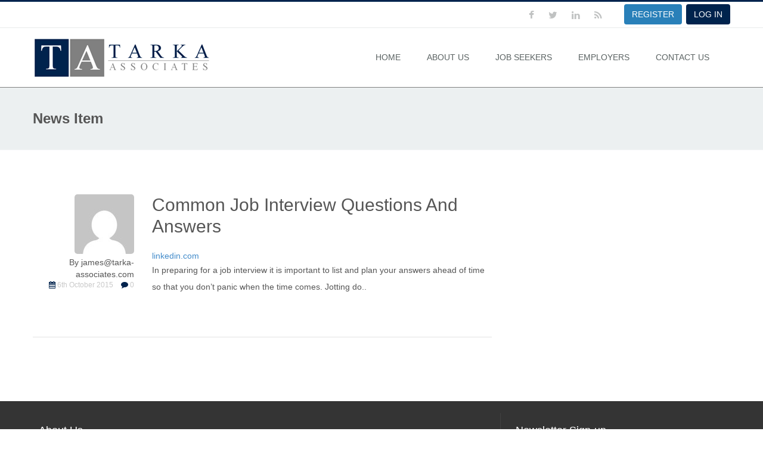

--- FILE ---
content_type: text/html; charset=UTF-8
request_url: https://tarka-associates.com/common-job-interview-questions-and-answers/
body_size: 8572
content:
<!DOCTYPE html>
<!--[if IE 7]>
<html class="ie ie7" lang="en-GB">
<![endif]-->
<!--[if IE 8]>
<html class="ie ie8" lang="en-GB">
<![endif]-->
<!--[if !(IE 7) | !(IE 8) ]><!-->
<html lang="en-GB">
<!--<![endif]-->
<head>
	<meta charset="UTF-8">
	<meta name="viewport" content="width=device-width">
	<title>Common Job Interview Questions And Answers &#8211; Tarka Associates | HR Solutions and Recruitment Specialist in the Engineering and Construction Industry | Bahrain, Saudi Arabia, UAE, Qatar</title>
	<link rel="profile" href="https://gmpg.org/xfn/11">
	<link rel="pingback" href="https://tarka-associates.com/xmlrpc.php">
	<title>Common Job Interview Questions And Answers &#8211; Tarka Associates | HR Solutions and Recruitment Specialist in the Engineering and Construction Industry | Bahrain, Saudi Arabia, UAE, Qatar</title>
<meta name='robots' content='max-image-preview:large' />
	<style>img:is([sizes="auto" i], [sizes^="auto," i]) { contain-intrinsic-size: 3000px 1500px }</style>
	<link rel='dns-prefetch' href='//www.google.com' />
<link rel='dns-prefetch' href='//fonts.googleapis.com' />
<link rel="alternate" type="application/rss+xml" title="Tarka Associates | HR Solutions and Recruitment Specialist in the Engineering and Construction Industry | Bahrain, Saudi Arabia, UAE, Qatar &raquo; Feed" href="https://tarka-associates.com/feed/" />
<link rel="alternate" type="application/rss+xml" title="Tarka Associates | HR Solutions and Recruitment Specialist in the Engineering and Construction Industry | Bahrain, Saudi Arabia, UAE, Qatar &raquo; Comments Feed" href="https://tarka-associates.com/comments/feed/" />
<script type="text/javascript">
/* <![CDATA[ */
window._wpemojiSettings = {"baseUrl":"https:\/\/s.w.org\/images\/core\/emoji\/15.0.3\/72x72\/","ext":".png","svgUrl":"https:\/\/s.w.org\/images\/core\/emoji\/15.0.3\/svg\/","svgExt":".svg","source":{"concatemoji":"https:\/\/tarka-associates.com\/wp-includes\/js\/wp-emoji-release.min.js?ver=3cc854e4b3afaba17d3d5e11a0cd7497"}};
/*! This file is auto-generated */
!function(i,n){var o,s,e;function c(e){try{var t={supportTests:e,timestamp:(new Date).valueOf()};sessionStorage.setItem(o,JSON.stringify(t))}catch(e){}}function p(e,t,n){e.clearRect(0,0,e.canvas.width,e.canvas.height),e.fillText(t,0,0);var t=new Uint32Array(e.getImageData(0,0,e.canvas.width,e.canvas.height).data),r=(e.clearRect(0,0,e.canvas.width,e.canvas.height),e.fillText(n,0,0),new Uint32Array(e.getImageData(0,0,e.canvas.width,e.canvas.height).data));return t.every(function(e,t){return e===r[t]})}function u(e,t,n){switch(t){case"flag":return n(e,"\ud83c\udff3\ufe0f\u200d\u26a7\ufe0f","\ud83c\udff3\ufe0f\u200b\u26a7\ufe0f")?!1:!n(e,"\ud83c\uddfa\ud83c\uddf3","\ud83c\uddfa\u200b\ud83c\uddf3")&&!n(e,"\ud83c\udff4\udb40\udc67\udb40\udc62\udb40\udc65\udb40\udc6e\udb40\udc67\udb40\udc7f","\ud83c\udff4\u200b\udb40\udc67\u200b\udb40\udc62\u200b\udb40\udc65\u200b\udb40\udc6e\u200b\udb40\udc67\u200b\udb40\udc7f");case"emoji":return!n(e,"\ud83d\udc26\u200d\u2b1b","\ud83d\udc26\u200b\u2b1b")}return!1}function f(e,t,n){var r="undefined"!=typeof WorkerGlobalScope&&self instanceof WorkerGlobalScope?new OffscreenCanvas(300,150):i.createElement("canvas"),a=r.getContext("2d",{willReadFrequently:!0}),o=(a.textBaseline="top",a.font="600 32px Arial",{});return e.forEach(function(e){o[e]=t(a,e,n)}),o}function t(e){var t=i.createElement("script");t.src=e,t.defer=!0,i.head.appendChild(t)}"undefined"!=typeof Promise&&(o="wpEmojiSettingsSupports",s=["flag","emoji"],n.supports={everything:!0,everythingExceptFlag:!0},e=new Promise(function(e){i.addEventListener("DOMContentLoaded",e,{once:!0})}),new Promise(function(t){var n=function(){try{var e=JSON.parse(sessionStorage.getItem(o));if("object"==typeof e&&"number"==typeof e.timestamp&&(new Date).valueOf()<e.timestamp+604800&&"object"==typeof e.supportTests)return e.supportTests}catch(e){}return null}();if(!n){if("undefined"!=typeof Worker&&"undefined"!=typeof OffscreenCanvas&&"undefined"!=typeof URL&&URL.createObjectURL&&"undefined"!=typeof Blob)try{var e="postMessage("+f.toString()+"("+[JSON.stringify(s),u.toString(),p.toString()].join(",")+"));",r=new Blob([e],{type:"text/javascript"}),a=new Worker(URL.createObjectURL(r),{name:"wpTestEmojiSupports"});return void(a.onmessage=function(e){c(n=e.data),a.terminate(),t(n)})}catch(e){}c(n=f(s,u,p))}t(n)}).then(function(e){for(var t in e)n.supports[t]=e[t],n.supports.everything=n.supports.everything&&n.supports[t],"flag"!==t&&(n.supports.everythingExceptFlag=n.supports.everythingExceptFlag&&n.supports[t]);n.supports.everythingExceptFlag=n.supports.everythingExceptFlag&&!n.supports.flag,n.DOMReady=!1,n.readyCallback=function(){n.DOMReady=!0}}).then(function(){return e}).then(function(){var e;n.supports.everything||(n.readyCallback(),(e=n.source||{}).concatemoji?t(e.concatemoji):e.wpemoji&&e.twemoji&&(t(e.twemoji),t(e.wpemoji)))}))}((window,document),window._wpemojiSettings);
/* ]]> */
</script>
<style id='wp-emoji-styles-inline-css' type='text/css'>

	img.wp-smiley, img.emoji {
		display: inline !important;
		border: none !important;
		box-shadow: none !important;
		height: 1em !important;
		width: 1em !important;
		margin: 0 0.07em !important;
		vertical-align: -0.1em !important;
		background: none !important;
		padding: 0 !important;
	}
</style>
<link rel='stylesheet' id='wp-block-library-css' href='https://tarka-associates.com/wp-includes/css/dist/block-library/style.min.css?ver=3cc854e4b3afaba17d3d5e11a0cd7497' type='text/css' media='all' />
<style id='classic-theme-styles-inline-css' type='text/css'>
/*! This file is auto-generated */
.wp-block-button__link{color:#fff;background-color:#32373c;border-radius:9999px;box-shadow:none;text-decoration:none;padding:calc(.667em + 2px) calc(1.333em + 2px);font-size:1.125em}.wp-block-file__button{background:#32373c;color:#fff;text-decoration:none}
</style>
<style id='global-styles-inline-css' type='text/css'>
:root{--wp--preset--aspect-ratio--square: 1;--wp--preset--aspect-ratio--4-3: 4/3;--wp--preset--aspect-ratio--3-4: 3/4;--wp--preset--aspect-ratio--3-2: 3/2;--wp--preset--aspect-ratio--2-3: 2/3;--wp--preset--aspect-ratio--16-9: 16/9;--wp--preset--aspect-ratio--9-16: 9/16;--wp--preset--color--black: #000000;--wp--preset--color--cyan-bluish-gray: #abb8c3;--wp--preset--color--white: #ffffff;--wp--preset--color--pale-pink: #f78da7;--wp--preset--color--vivid-red: #cf2e2e;--wp--preset--color--luminous-vivid-orange: #ff6900;--wp--preset--color--luminous-vivid-amber: #fcb900;--wp--preset--color--light-green-cyan: #7bdcb5;--wp--preset--color--vivid-green-cyan: #00d084;--wp--preset--color--pale-cyan-blue: #8ed1fc;--wp--preset--color--vivid-cyan-blue: #0693e3;--wp--preset--color--vivid-purple: #9b51e0;--wp--preset--gradient--vivid-cyan-blue-to-vivid-purple: linear-gradient(135deg,rgba(6,147,227,1) 0%,rgb(155,81,224) 100%);--wp--preset--gradient--light-green-cyan-to-vivid-green-cyan: linear-gradient(135deg,rgb(122,220,180) 0%,rgb(0,208,130) 100%);--wp--preset--gradient--luminous-vivid-amber-to-luminous-vivid-orange: linear-gradient(135deg,rgba(252,185,0,1) 0%,rgba(255,105,0,1) 100%);--wp--preset--gradient--luminous-vivid-orange-to-vivid-red: linear-gradient(135deg,rgba(255,105,0,1) 0%,rgb(207,46,46) 100%);--wp--preset--gradient--very-light-gray-to-cyan-bluish-gray: linear-gradient(135deg,rgb(238,238,238) 0%,rgb(169,184,195) 100%);--wp--preset--gradient--cool-to-warm-spectrum: linear-gradient(135deg,rgb(74,234,220) 0%,rgb(151,120,209) 20%,rgb(207,42,186) 40%,rgb(238,44,130) 60%,rgb(251,105,98) 80%,rgb(254,248,76) 100%);--wp--preset--gradient--blush-light-purple: linear-gradient(135deg,rgb(255,206,236) 0%,rgb(152,150,240) 100%);--wp--preset--gradient--blush-bordeaux: linear-gradient(135deg,rgb(254,205,165) 0%,rgb(254,45,45) 50%,rgb(107,0,62) 100%);--wp--preset--gradient--luminous-dusk: linear-gradient(135deg,rgb(255,203,112) 0%,rgb(199,81,192) 50%,rgb(65,88,208) 100%);--wp--preset--gradient--pale-ocean: linear-gradient(135deg,rgb(255,245,203) 0%,rgb(182,227,212) 50%,rgb(51,167,181) 100%);--wp--preset--gradient--electric-grass: linear-gradient(135deg,rgb(202,248,128) 0%,rgb(113,206,126) 100%);--wp--preset--gradient--midnight: linear-gradient(135deg,rgb(2,3,129) 0%,rgb(40,116,252) 100%);--wp--preset--font-size--small: 13px;--wp--preset--font-size--medium: 20px;--wp--preset--font-size--large: 36px;--wp--preset--font-size--x-large: 42px;--wp--preset--spacing--20: 0.44rem;--wp--preset--spacing--30: 0.67rem;--wp--preset--spacing--40: 1rem;--wp--preset--spacing--50: 1.5rem;--wp--preset--spacing--60: 2.25rem;--wp--preset--spacing--70: 3.38rem;--wp--preset--spacing--80: 5.06rem;--wp--preset--shadow--natural: 6px 6px 9px rgba(0, 0, 0, 0.2);--wp--preset--shadow--deep: 12px 12px 50px rgba(0, 0, 0, 0.4);--wp--preset--shadow--sharp: 6px 6px 0px rgba(0, 0, 0, 0.2);--wp--preset--shadow--outlined: 6px 6px 0px -3px rgba(255, 255, 255, 1), 6px 6px rgba(0, 0, 0, 1);--wp--preset--shadow--crisp: 6px 6px 0px rgba(0, 0, 0, 1);}:where(.is-layout-flex){gap: 0.5em;}:where(.is-layout-grid){gap: 0.5em;}body .is-layout-flex{display: flex;}.is-layout-flex{flex-wrap: wrap;align-items: center;}.is-layout-flex > :is(*, div){margin: 0;}body .is-layout-grid{display: grid;}.is-layout-grid > :is(*, div){margin: 0;}:where(.wp-block-columns.is-layout-flex){gap: 2em;}:where(.wp-block-columns.is-layout-grid){gap: 2em;}:where(.wp-block-post-template.is-layout-flex){gap: 1.25em;}:where(.wp-block-post-template.is-layout-grid){gap: 1.25em;}.has-black-color{color: var(--wp--preset--color--black) !important;}.has-cyan-bluish-gray-color{color: var(--wp--preset--color--cyan-bluish-gray) !important;}.has-white-color{color: var(--wp--preset--color--white) !important;}.has-pale-pink-color{color: var(--wp--preset--color--pale-pink) !important;}.has-vivid-red-color{color: var(--wp--preset--color--vivid-red) !important;}.has-luminous-vivid-orange-color{color: var(--wp--preset--color--luminous-vivid-orange) !important;}.has-luminous-vivid-amber-color{color: var(--wp--preset--color--luminous-vivid-amber) !important;}.has-light-green-cyan-color{color: var(--wp--preset--color--light-green-cyan) !important;}.has-vivid-green-cyan-color{color: var(--wp--preset--color--vivid-green-cyan) !important;}.has-pale-cyan-blue-color{color: var(--wp--preset--color--pale-cyan-blue) !important;}.has-vivid-cyan-blue-color{color: var(--wp--preset--color--vivid-cyan-blue) !important;}.has-vivid-purple-color{color: var(--wp--preset--color--vivid-purple) !important;}.has-black-background-color{background-color: var(--wp--preset--color--black) !important;}.has-cyan-bluish-gray-background-color{background-color: var(--wp--preset--color--cyan-bluish-gray) !important;}.has-white-background-color{background-color: var(--wp--preset--color--white) !important;}.has-pale-pink-background-color{background-color: var(--wp--preset--color--pale-pink) !important;}.has-vivid-red-background-color{background-color: var(--wp--preset--color--vivid-red) !important;}.has-luminous-vivid-orange-background-color{background-color: var(--wp--preset--color--luminous-vivid-orange) !important;}.has-luminous-vivid-amber-background-color{background-color: var(--wp--preset--color--luminous-vivid-amber) !important;}.has-light-green-cyan-background-color{background-color: var(--wp--preset--color--light-green-cyan) !important;}.has-vivid-green-cyan-background-color{background-color: var(--wp--preset--color--vivid-green-cyan) !important;}.has-pale-cyan-blue-background-color{background-color: var(--wp--preset--color--pale-cyan-blue) !important;}.has-vivid-cyan-blue-background-color{background-color: var(--wp--preset--color--vivid-cyan-blue) !important;}.has-vivid-purple-background-color{background-color: var(--wp--preset--color--vivid-purple) !important;}.has-black-border-color{border-color: var(--wp--preset--color--black) !important;}.has-cyan-bluish-gray-border-color{border-color: var(--wp--preset--color--cyan-bluish-gray) !important;}.has-white-border-color{border-color: var(--wp--preset--color--white) !important;}.has-pale-pink-border-color{border-color: var(--wp--preset--color--pale-pink) !important;}.has-vivid-red-border-color{border-color: var(--wp--preset--color--vivid-red) !important;}.has-luminous-vivid-orange-border-color{border-color: var(--wp--preset--color--luminous-vivid-orange) !important;}.has-luminous-vivid-amber-border-color{border-color: var(--wp--preset--color--luminous-vivid-amber) !important;}.has-light-green-cyan-border-color{border-color: var(--wp--preset--color--light-green-cyan) !important;}.has-vivid-green-cyan-border-color{border-color: var(--wp--preset--color--vivid-green-cyan) !important;}.has-pale-cyan-blue-border-color{border-color: var(--wp--preset--color--pale-cyan-blue) !important;}.has-vivid-cyan-blue-border-color{border-color: var(--wp--preset--color--vivid-cyan-blue) !important;}.has-vivid-purple-border-color{border-color: var(--wp--preset--color--vivid-purple) !important;}.has-vivid-cyan-blue-to-vivid-purple-gradient-background{background: var(--wp--preset--gradient--vivid-cyan-blue-to-vivid-purple) !important;}.has-light-green-cyan-to-vivid-green-cyan-gradient-background{background: var(--wp--preset--gradient--light-green-cyan-to-vivid-green-cyan) !important;}.has-luminous-vivid-amber-to-luminous-vivid-orange-gradient-background{background: var(--wp--preset--gradient--luminous-vivid-amber-to-luminous-vivid-orange) !important;}.has-luminous-vivid-orange-to-vivid-red-gradient-background{background: var(--wp--preset--gradient--luminous-vivid-orange-to-vivid-red) !important;}.has-very-light-gray-to-cyan-bluish-gray-gradient-background{background: var(--wp--preset--gradient--very-light-gray-to-cyan-bluish-gray) !important;}.has-cool-to-warm-spectrum-gradient-background{background: var(--wp--preset--gradient--cool-to-warm-spectrum) !important;}.has-blush-light-purple-gradient-background{background: var(--wp--preset--gradient--blush-light-purple) !important;}.has-blush-bordeaux-gradient-background{background: var(--wp--preset--gradient--blush-bordeaux) !important;}.has-luminous-dusk-gradient-background{background: var(--wp--preset--gradient--luminous-dusk) !important;}.has-pale-ocean-gradient-background{background: var(--wp--preset--gradient--pale-ocean) !important;}.has-electric-grass-gradient-background{background: var(--wp--preset--gradient--electric-grass) !important;}.has-midnight-gradient-background{background: var(--wp--preset--gradient--midnight) !important;}.has-small-font-size{font-size: var(--wp--preset--font-size--small) !important;}.has-medium-font-size{font-size: var(--wp--preset--font-size--medium) !important;}.has-large-font-size{font-size: var(--wp--preset--font-size--large) !important;}.has-x-large-font-size{font-size: var(--wp--preset--font-size--x-large) !important;}
:where(.wp-block-post-template.is-layout-flex){gap: 1.25em;}:where(.wp-block-post-template.is-layout-grid){gap: 1.25em;}
:where(.wp-block-columns.is-layout-flex){gap: 2em;}:where(.wp-block-columns.is-layout-grid){gap: 2em;}
:root :where(.wp-block-pullquote){font-size: 1.5em;line-height: 1.6;}
</style>
<link rel='stylesheet' id='wolf-twitter-css' href='https://tarka-associates.com/wp-content/plugins/wolf-twitter/assets/css/twitter.min.css?ver=3.0.5' type='text/css' media='all' />
<link rel='stylesheet' id='mc4wp-form-themes-css' href='https://tarka-associates.com/wp-content/plugins/mailchimp-for-wp/assets/css/form-themes.css?ver=4.10.3' type='text/css' media='all' />
<link rel='stylesheet' id='nunito-font-css' href='https://fonts.googleapis.com/css?family=Nunito%3A400%2C300%2C700&#038;ver=6.7.2' type='text/css' media='all' />
<link rel='stylesheet' id='company-css' href='https://tarka-associates.com/wp-content/themes/jobboard/assets/css/company.css' type='text/css' media='screen' />
<link rel='stylesheet' id='animate-css' href='https://tarka-associates.com/wp-content/themes/jobboard/assets/css/animate.css?ver=3.2.0' type='text/css' media='screen' />
<link rel='stylesheet' id='bootstrap-css' href='https://tarka-associates.com/wp-content/themes/jobboard/assets/css/bootstrap.min.css?ver=3.2.0' type='text/css' media='all' />
<link rel='stylesheet' id='font-awesome-css' href='https://tarka-associates.com/wp-content/themes/jobboard/assets/css/font-awesome.min.css?ver=4.1.0' type='text/css' media='all' />
<link rel='stylesheet' id='select-to-css' href='https://tarka-associates.com/wp-content/themes/jobboard/assets/css/jquery-ui-1.7.1.custom.css?ver=3cc854e4b3afaba17d3d5e11a0cd7497' type='text/css' media='all' />
<link rel='stylesheet' id='select-to-extras-css' href='https://tarka-associates.com/wp-content/themes/jobboard/assets/css/ui.slider.extras.css?ver=3cc854e4b3afaba17d3d5e11a0cd7497' type='text/css' media='all' />
<link rel='stylesheet' id='owl-carousel-css' href='https://tarka-associates.com/wp-content/themes/jobboard/assets/css/owl.carousel.css?ver=2.0' type='text/css' media='screen' />
<link rel='stylesheet' id='owl-carousel-theme-css' href='https://tarka-associates.com/wp-content/themes/jobboard/assets/css/owl.theme.default.min.css?ver=2.0' type='text/css' media='screen' />
<link rel='stylesheet' id='shortcode-css' href='https://tarka-associates.com/wp-content/themes/jobboard/assets/css/shortcodes.css?ver=1.0' type='text/css' media='all' />
<link rel='stylesheet' id='default-css' href='https://tarka-associates.com/wp-content/themes/tarka-child/style.css?ver=1.0' type='text/css' media='all' />
<link rel='stylesheet' id='default-responsive-css' href='https://tarka-associates.com/wp-content/themes/jobboard/style-responsive.css?ver=all' type='text/css' media='all' />
<link rel='stylesheet' id='minimalect-css-css' href='https://tarka-associates.com/wp-content/themes/jobboard/assets/css/jquery.minimalect.css?ver=all' type='text/css' media='all' />
<script type="text/javascript" src="https://tarka-associates.com/wp-includes/js/jquery/jquery.min.js?ver=3.7.1" id="jquery-core-js"></script>
<script type="text/javascript" src="https://tarka-associates.com/wp-includes/js/jquery/jquery-migrate.min.js?ver=3.4.1" id="jquery-migrate-js"></script>
<link rel="https://api.w.org/" href="https://tarka-associates.com/wp-json/" /><link rel="alternate" title="JSON" type="application/json" href="https://tarka-associates.com/wp-json/wp/v2/posts/637" /><link rel="canonical" href="https://tarka-associates.com/common-job-interview-questions-and-answers/" />
<link rel="alternate" title="oEmbed (JSON)" type="application/json+oembed" href="https://tarka-associates.com/wp-json/oembed/1.0/embed?url=https%3A%2F%2Ftarka-associates.com%2Fcommon-job-interview-questions-and-answers%2F" />
<link rel="alternate" title="oEmbed (XML)" type="text/xml+oembed" href="https://tarka-associates.com/wp-json/oembed/1.0/embed?url=https%3A%2F%2Ftarka-associates.com%2Fcommon-job-interview-questions-and-answers%2F&#038;format=xml" />
<style type="text/css" id="application-status-color">
				.application-status_rejected_40{
					background-color:#CCCCCC;
				}

			
				.application-status_shortlisted_41{
					background-color:#CCCCCC;
				}

			</style><style type="text/css" id="custom_css">#user {display: none;}  

.job-category-select-wrapper {border: none;
    height: 40px;
    box-shadow: 0px 1px 2px 0px rgba(205,211,213,.9);
    width: 100%;
    padding: 6px 12px;
    font-size: 14px;
    line-height: 1.42857143;
    color: #555;
    background-color: #fff;
    background-image: none;
    border-radius: 5px;
    }
    
.job-category-select-wrapper select
{
    width: 100%;
    border: none;
    padding-top: 3px;
}
.job-category-select-wrapper select:focus {
    outline: 0;
}
.jb-accordion-title{
	color:#000;

}</style></head>

<body data-rsssl=1 class="post-template-default single single-post postid-637 single-format-standard">

	<div id="wrapper">
		<header id="header">
		<div id="header-bar">
	<div class="container">
		<ul class="jobboard-social-media">
		
						<li><a href="https://www.facebook.com/pages/TARKA-Associates/1602193060050344"><i class="fa fa-facebook"></i></a></li>
					
						<li><a href=""><i class="fa fa-twitter"></i></a></li>
					
						<li><a href="https://www.linkedin.com/company/tarka-associates"><i class="fa fa-linkedin"></i></a></li>
					
						<li><a href="https://tarka-associates.com/feed/"><i class="fa fa-rss"></i></a></li>
						
		</ul><!-- /.social-media -->
					<div class="jobboard-login-register clearfix">
					<a class="btn btn-header-register" href="https://tarka-associates.com/register/">REGISTER</a>
			<a class="btn btn-header-login" href="https://tarka-associates.com/login/?redirect=https%3A%2F%2Ftarka-associates.com%2Fcommon-job-interview-questions-and-answers%2F">LOG IN</a>
				</div>
			</div><!-- /.container -->
</div><!-- /#header-bar -->			<div class="container">
				<div class="row">
					<div class="col-md-3">
											<div class="logo-wrapper ">
							<a href="https://tarka-associates.com" class="header-logo" title="Tarka Associates | HR Solutions and Recruitment Specialist in the Engineering and Construction Industry | Bahrain, Saudi Arabia, UAE, Qatar">
						<img src="https://tarka-associates.com/wp-content/uploads/2015/04/Tarka-logo-300.png" alt="Tarka Associates | HR Solutions and Recruitment Specialist in the Engineering and Construction Industry | Bahrain, Saudi Arabia, UAE, Qatar" /></a>							</a>
						</div><!-- /.logo-wrapper -->
					</div><!-- /.col-md-3 -->
					<div class="col-md-9">
						<div id="menu-wrapper">
							<button class="navbar-toggle collapsed" type="button" data-toggle="collapse" data-target="#main-menu">
    							<span class="sr-only">Toggle navigation</span>
    							<span class="icon-bar"></span>
    							<span class="icon-bar"></span>
    							<span class="icon-bar"></span>
    						</button>
    						<nav id="main-menu" class="clearfix collapse navbar-collapse" role="navigation">
    						<ul id="menu-menu-1" class="nav-menu"><li id="menu-item-295" class="menu-item menu-item-type-post_type menu-item-object-page menu-item-home menu-item-295"><a href="https://tarka-associates.com/">Home</a></li>
<li id="menu-item-269" class="menu-item menu-item-type-custom menu-item-object-custom menu-item-has-children menu-item-269"><a href="#">About Us</a>
<ul class="sub-menu">
	<li id="menu-item-419" class="menu-item menu-item-type-post_type menu-item-object-page menu-item-419"><a href="https://tarka-associates.com/sectors-and-industry/">Sectors and Industry</a></li>
	<li id="menu-item-342" class="menu-item menu-item-type-post_type menu-item-object-page menu-item-342"><a href="https://tarka-associates.com/services/">Services</a></li>
	<li id="menu-item-639" class="menu-item menu-item-type-post_type menu-item-object-page menu-item-639"><a href="https://tarka-associates.com/news/">News</a></li>
</ul>
</li>
<li id="menu-item-266" class="menu-item menu-item-type-custom menu-item-object-custom menu-item-has-children menu-item-266"><a href="#">Job Seekers</a>
<ul class="sub-menu">
	<li id="menu-item-339" class="menu-item menu-item-type-post_type menu-item-object-page menu-item-339"><a href="https://tarka-associates.com/job-listings/">Job Listings</a></li>
	<li id="menu-item-338" class="menu-item menu-item-type-post_type menu-item-object-page menu-item-338"><a href="https://tarka-associates.com/interview-tips/">Interview Tips</a></li>
	<li id="menu-item-337" class="menu-item menu-item-type-post_type menu-item-object-page menu-item-337"><a href="https://tarka-associates.com/cv-writing-tips/">CV Writing Tips</a></li>
</ul>
</li>
<li id="menu-item-267" class="menu-item menu-item-type-custom menu-item-object-custom menu-item-267"><a href="#">Employers</a></li>
<li id="menu-item-246" class="menu-item menu-item-type-post_type menu-item-object-page menu-item-246"><a href="https://tarka-associates.com/contact-us/">Contact Us</a></li>
</ul>    						</nav><!-- /#main-menu -->
						</div><!-- /#menu-wrapper -->
					</div><!-- /.col-md-9 -->
				</div><!-- /.row -->
			</div><!-- /.container -->
		</header><!-- /#header -->
<div id="page-title-wrapper" class="single-post-template">
	<div class="container">
		<h1 class="page-title">News Item</h1>
	</div><!-- /.container -->
</div><!-- /#page-title -->
<div id="content">
	<div class="container">
		<div class="row">
			<div class="col-md-8">
			<div id="post-637" class="row">
	<div class="col-sm-3 blog-list-author hidden-xs">
		<div class="blog-list-avatar">
			<img alt='' src='https://secure.gravatar.com/avatar/8a9ecba703c2e1e9f45d81c5f4a7df48?s=100&#038;d=mm&#038;r=g' srcset='https://secure.gravatar.com/avatar/8a9ecba703c2e1e9f45d81c5f4a7df48?s=200&#038;d=mm&#038;r=g 2x' class='avatar avatar-100 photo' height='100' width='100' decoding='async'/>		</div><!-- /.blog-list-avatar -->
		<div class="blog-list-author-name">
			By&nbsp;james@tarka-associates.com		</div><!-- /.blog-list-author-name -->
		<div class="blog-list-post-date-comment">
			<span class="post-date"><i class="fa fa-calendar"></i>&nbsp;6th October 2015</span>
			<span class="post-comment"><i class="fa fa-comment"></i>&nbsp;0</span>
		</div><!-- /.blog-list-post-date-comment -->
	</div><!-- /.col-md-3 -->
	<div class="col-sm-9 blog-detail-content">
		<article id="blog-637" class="post-637 post type-post status-publish format-standard hentry category-uncategorised" >
			<h1 class="blog-detail-title">Common Job Interview Questions And Answers</h1>
			<div class="share-title"><a class="share-source separator" href="https://www.linkedin.com/company/tarka-associates/redirect?url=https%3A%2F%2Fwww%2Elinkedin%2Ecom%2Fpulse%2Fcommon-job-interview-questions-answers-dawkins-brown-fcca-ca-acfe&amp;urlhash=7HLC&amp;actionToken=p%3Dp%253Dbiz-feed-company-public-first-load%2526c%253Ddf5e5f80-3dd6-445f-9ccf-6271b89a6669%2526m%253Dcompany_feed%2526n%253D0%26t%3Da%253DisFolloweeOfPoster%25253Dfalse%252526distanceFromActor%25253D-1%252526actorType%25253D%252526likedByUser%25253Dfalse%252526targetId%25253D%252526recentCommentUrns%25253D%252526targetType%25253D%252526sponsoredFlag%25253DORGANIC%252526verbType%25253Dlinkedin%2525253Ashare%252526objectType%25253Dlinkedin%2525253Aarticle%252526totalShares%25253D0%252526activityId%25253Durn%2525253Ali%2525253Aactivity%2525253A6051717713691238400%252526recentLikerUrns%25253D%252526actorId%25253Durn%2525253Ali%2525253Acompany%2525253A10068910%252526totalComments%25253D0%252526relevanceScore%25253D0%2E0%252526recentCommenterUrns%25253D%252526isPublic%25253Dtrue%252526time%25253D1442841938563%252526totalLikes%25253D0%252526objectId%25253Durn%2525253Ali%2525253Aarticle%2525253A7766280952260443147%252526distanceFromNestedActor%25253D-1%2526s%253DORGANIC%2526u%253Durn%25253Ali%25253Aactivity%25253A6051717713691238400&amp;atv=2&amp;actionType=CLICK" target="_blank" rel="nofollow">linkedin.com</a></div>
<p class="share-desc"><span class="description">In preparing for a job interview it is important to list and plan your answers ahead of time so that you don&#8217;t panic when the time comes. Jotting do..</span></p>
		</article><!-- /#blog-637 -->
	</div><!-- /.col-md-9 -->
</div><!-- /.row -->
<div class="blog-detail-tags">
	 
</div><!-- /.blog-detail-tags -->	
			</div><!-- /.col-md-8 -->
		
			
<div class="col-md-4">
	<aside id="sidebar-default" class="sidebar">
		</aside><!-- /#sidebar-default -->
</div><!-- /.col-md-4 -->		</div><!-- /.row -->
	</div><!-- /.container -->
</div><!-- /#content -->

				<footer id="footer">
			<div class="container">
	<div id="footer-widgets">
		<div class="row">
					<div class="col-md-8 widget-container">
			<div id="text-2" class="widget widget_text"><h3 class="footer-widget-title">About Us</h3>			<div class="textwidget">TARKA Associates works within all Engineering sectors including Building and Construction, Oil & Gas, Civil & Infrastructure, Power & Energy, Transport & Rail, Water & Waste Treatment. We also cover all admin and support roles. Each consultant at TARKA Associates has a specialist knowledge and client base within their sector.
</div>
		</div>			</div><!-- /.col-md-8 -->
						<div class="col-md-4 widget-container">
			<div id="mc4wp_form_widget-3" class="widget widget_mc4wp_form_widget"><h3 class="footer-widget-title">Newsletter Sign-up</h3><script>(function() {
	window.mc4wp = window.mc4wp || {
		listeners: [],
		forms: {
			on: function(evt, cb) {
				window.mc4wp.listeners.push(
					{
						event   : evt,
						callback: cb
					}
				);
			}
		}
	}
})();
</script><!-- Mailchimp for WordPress v4.10.3 - https://wordpress.org/plugins/mailchimp-for-wp/ --><form id="mc4wp-form-1" class="mc4wp-form mc4wp-form-1705 mc4wp-form-theme mc4wp-form-theme-blue" method="post" data-id="1705" data-name="Default sign up form" ><div class="mc4wp-form-fields"><p>
	<label>Email address: </label>
	<input type="email" id="mc4wp_email" name="EMAIL" placeholder="Your email address" required />
</p>

<p>
	<input type="submit" value="Sign up" />
</p></div><label style="display: none !important;">Leave this field empty if you're human: <input type="text" name="_mc4wp_honeypot" value="" tabindex="-1" autocomplete="off" /></label><input type="hidden" name="_mc4wp_timestamp" value="1768821394" /><input type="hidden" name="_mc4wp_form_id" value="1705" /><input type="hidden" name="_mc4wp_form_element_id" value="mc4wp-form-1" /><div class="mc4wp-response"></div></form><!-- / Mailchimp for WordPress Plugin --></div>			</div><!-- /.col-md-4 -->
					</div><!-- /.row -->
	</div><!-- /#footer-widgets -->
</div><!-- /.container -->
			<div id="footer-text" class="container">
			2015 © Tarka Associates, All Rights Reserved			</div><!-- /#footer-text -->
		</footer><!-- /#footer -->
	</div><!-- /#wrapper -->
	<script>(function() {function maybePrefixUrlField () {
  const value = this.value.trim()
  if (value !== '' && value.indexOf('http') !== 0) {
    this.value = 'http://' + value
  }
}

const urlFields = document.querySelectorAll('.mc4wp-form input[type="url"]')
for (let j = 0; j < urlFields.length; j++) {
  urlFields[j].addEventListener('blur', maybePrefixUrlField)
}
})();</script><script type="text/javascript" id="google-invisible-recaptcha-js-before">
/* <![CDATA[ */
var renderInvisibleReCaptcha = function() {

    for (var i = 0; i < document.forms.length; ++i) {
        var form = document.forms[i];
        var holder = form.querySelector('.inv-recaptcha-holder');

        if (null === holder) continue;
		holder.innerHTML = '';

         (function(frm){
			var cf7SubmitElm = frm.querySelector('.wpcf7-submit');
            var holderId = grecaptcha.render(holder,{
                'sitekey': '6Lco2CUUAAAAAC6Se-sRM_UfKKqmc9cHEINdGPKt', 'size': 'invisible', 'badge' : 'inline',
                'callback' : function (recaptchaToken) {
					if((null !== cf7SubmitElm) && (typeof jQuery != 'undefined')){jQuery(frm).submit();grecaptcha.reset(holderId);return;}
					 HTMLFormElement.prototype.submit.call(frm);
                },
                'expired-callback' : function(){grecaptcha.reset(holderId);}
            });

			if(null !== cf7SubmitElm && (typeof jQuery != 'undefined') ){
				jQuery(cf7SubmitElm).off('click').on('click', function(clickEvt){
					clickEvt.preventDefault();
					grecaptcha.execute(holderId);
				});
			}
			else
			{
				frm.onsubmit = function (evt){evt.preventDefault();grecaptcha.execute(holderId);};
			}


        })(form);
    }
};
/* ]]> */
</script>
<script type="text/javascript" async defer src="https://www.google.com/recaptcha/api.js?onload=renderInvisibleReCaptcha&amp;render=explicit&amp;hl=en-GB" id="google-invisible-recaptcha-js"></script>
<script type="text/javascript" src="https://tarka-associates.com/wp-content/themes/jobboard/assets/js/bootstrap.min.js?ver=3.2.0" id="bootstrap-js-js"></script>
<script type="text/javascript" src="https://tarka-associates.com/wp-includes/js/jquery/ui/core.min.js?ver=1.13.3" id="jquery-ui-core-js"></script>
<script type="text/javascript" src="https://tarka-associates.com/wp-includes/js/jquery/ui/mouse.min.js?ver=1.13.3" id="jquery-ui-mouse-js"></script>
<script type="text/javascript" src="https://tarka-associates.com/wp-includes/js/jquery/ui/slider.min.js?ver=1.13.3" id="jquery-ui-slider-js"></script>
<script type="text/javascript" src="https://tarka-associates.com/wp-content/themes/jobboard/assets/js/jquery.select-to-ui-slider.js?ver=3cc854e4b3afaba17d3d5e11a0cd7497" id="jquery-select-to-js"></script>
<script type="text/javascript" src="https://tarka-associates.com/wp-content/themes/jobboard/assets/js/owl.carousel.min.js?ver=2.0" id="owl-carousel-js-js"></script>
<script type="text/javascript" src="https://tarka-associates.com/wp-content/themes/jobboard/assets/js/image-liquid.min.js?ver=0.9.944" id="image-liquid-js-js"></script>
<script type="text/javascript" src="https://tarka-associates.com/wp-content/themes/jobboard/assets/js/jquery.minimalect.min.js" id="minimalect-js-js"></script>
<script type="text/javascript" src="https://tarka-associates.com/wp-includes/js/jquery/ui/tabs.min.js?ver=1.13.3" id="jquery-ui-tabs-js"></script>
<script type="text/javascript" src="https://tarka-associates.com/wp-includes/js/jquery/ui/effect.min.js?ver=1.13.3" id="jquery-effects-core-js"></script>
<script type="text/javascript" src="https://tarka-associates.com/wp-includes/js/jquery/ui/effect-fade.min.js?ver=1.13.3" id="jquery-effects-fade-js"></script>
<script type="text/javascript" id="theme-js-js-extra">
/* <![CDATA[ */
var slider = {"init":"","home_init":""};
/* ]]> */
</script>
<script type="text/javascript" src="https://tarka-associates.com/wp-content/themes/jobboard/assets/js/theme-script.js?ver=1.0" id="theme-js-js"></script>
<script type="text/javascript" src="https://tarka-associates.com/wp-includes/js/jquery/jquery.form.min.js?ver=4.3.0" id="jquery-form-js"></script>
<script type="text/javascript" defer src="https://tarka-associates.com/wp-content/plugins/mailchimp-for-wp/assets/js/forms.js?ver=4.10.3" id="mc4wp-forms-api-js"></script>
</body>
</html>

--- FILE ---
content_type: text/css
request_url: https://tarka-associates.com/wp-content/themes/tarka-child/style.css?ver=1.0
body_size: 9281
content:
/*
 Theme Name:   Tarka-Child
 Theme URI:    
 Description:  JobBoard Child Theme
 Author:       Bidaya Design
 Author URI:   
 Template:     jobboard
 Version:      2.0.0
 License:      
 License URI:  
 Tags:         white, two-columns, one-column, responsive-layout, theme-options, translation-ready, fullwidth-template
*/

body{
	color:#565656;
	font-family: 'Roboto Condensed', sans-serif;
	-webkit-font-smoothing: antialiased;
	-moz-osx-font-smoothing: grayscale;
}
#wrapper{
	overflow:hidden;
}
.container{
	padding:0;
}

h1{ font-size:36px; }
h2{ font-size:30px; }
h3{ font-size:28px; }
h4{ font-size:24px; }
h5{ font-size:20px; }
h6{ font-size:16px; }

h1, h2, h3, h4, h5, h6{
	font-weight:300;
}
/*-----------------------------------------------*/
/*	WordPress Core Native Styling	*/
/*-----------------------------------------------*/
.sticky{}
.gallery-caption{}
.bypostauthor{}

.alignnone {
    margin: 5px 20px 20px 0;
}

.aligncenter,
div.aligncenter {
    display: block;
    margin: 5px auto 5px auto;
}

.alignright {
    float:right;
    margin: 5px 0 20px 20px;
}

.alignleft {
    float: left;
    margin: 5px 20px 20px 0;
}

a img.alignright {
    float: right;
    margin: 5px 0 20px 20px;
}

a img.alignnone {
    margin: 5px 20px 20px 0;
}

a img.alignleft {
    float: left;
    margin: 5px 20px 20px 0;
}

a img.aligncenter {
    display: block;
    margin-left: auto;
    margin-right: auto
}

.wp-caption {
    background: #fff;
    border: 1px solid #f0f0f0;
    max-width: 96%; /* Image does not overflow the content area */
    padding: 5px 3px 10px;
    text-align: center;
}

.wp-caption.alignnone {
    margin: 5px 20px 20px 0;
}

.wp-caption.alignleft {
    margin: 5px 20px 20px 0;
}

.wp-caption.alignright {
    margin: 5px 0 20px 20px;
}

.wp-caption img {
    border: 0 none;
    height: auto;
    margin: 0;
    max-width: 98.5%;
    padding: 0;
    width: auto;
}

.wp-caption p.wp-caption-text {
    font-size: 11px;
    line-height: 17px;
    margin: 0;
    padding: 0 4px 5px;
}

article img{
	max-width:100%;
	height:auto;
}

.the-job-aditional-title{
	font-size:16px;
	font-weight:100;
}
.the-job-aditional-title:last-child{
	margin-left:80px;
}

.job-cat-links{
	padding-right: 80px;
}

.job-cat-links a{
	color: #565656;
}

.imgLiquid img{
    visibility:hidden;
}


/*-----------------------------------------------*/
/*	Default Widget Styling	*/
/*-----------------------------------------------*/
.default-widget-title{
	text-transform:uppercase;
	font-size:18px;
	margin-bottom:31px;
}

.sidebar ul{
	padding:0;
	list-style:none;
}

.sidebar ul li{
	position:relative;
	padding-left:15px;
	padding-bottom:8px;
}
.sidebar ul li:before{
	font-size:12px;
	line-height:20px;
	color:#00234d;
	font-family:fontAwesome;
	content:"\f054";
	position:absolute;
	left:0;
}
.sidebar ul li a{
	color:inherit;
}

.sidebar .widget{
	margin-bottom:60px;
}
.sidebar .widget .textwidget img{
	max-width:100%;
    height:auto;
}
#sidebar-home .widget_archive ul li, #sidebar-home .widget_archive ul, #sidebar-home .widget_categories ul li, #sidebar-home .widget_categories ul, #sidebar-home .widget_pages ul li, #sidebar-home .widget_pages ul, #sidebar-home .widget_meta ul li, #sidebar-home .widget_meta ul, #sidebar-home .widget_recent_entries ul li, #sidebar-home .widget_recent_entries ul, #sidebar-home .widget_rss ul li, #sidebar-home .widget_rss ul{
	border:none !important;
    font-size:14px;
    padding-left:0;
}
#sidebar-home .widget_nav_menu ul li, #sidebar-home .widget_nav_menu ul{
	border:none !important;
    font-size:14px;
}

#sidebar-home .widget_recent_comments ul li a{
    padding:0;
    color:#909090;
}
#sidebar-home .widget_recent_comments ul li{
    border:none !important;
    font-size:14px;
}
#sidebar-home .widget_archive ul li a:hover, #sidebar-home .widget_categories ul li a:hover, #sidebar-home .widget_pages ul li a:hover, #sidebar-home .widget_meta ul li a:hover, #sidebar-home .widget_recent_entries ul li a:hover, #sidebar-home .widget_rss ul li a:hover{
    color:#00234d;
}
#sidebar-home .widget_recent_comments ul li a:hover{
    color:#00234d;
}
#sidebar-home .widget_rss .rss-date, #sidebar-home .widget_rss cite{
    display:none;
}

#sidebar-home .widget_rss .rssSummary{
    font-size:12px;
    color:#909090;
}

#sidebar-home .widget_recent_comments ul li, #sidebar-home .widget_recent_comments ul{
	border:none !important;
    font-size:13px;
}
#wp-calendar{
	width:100%;
}
#wp-calendar caption{
	text-transform:uppercase;
	font-size:16px;
	padding-bottom:5px;
}

.jobboard-searchform .input-group-addon,
.jobboard-searchform .form-control{
	background:#fafafa;

}
.jobboard-searchform .form-control{
	box-shadow:none;
	-webkit-box-shadow:none;
	-moz-box-shadow:none;

	padding-left:30px;
	height:43px;
}
.jobboard-searchform .form-control:not(:first-child):not(:last-child) {
		border-radius:4px;
		-webkit-border-radius:4px;
		-moz-border-radius:4px;
}
.jobboard-searchform .input-group{
	width:100%;
}
.jobboard-searchform .input-group-addon{
	position:absolute;
	z-index:3;
	border:none;
	padding:0;
	font-size:16px;
	color:#00234d;
	top:1px;
	left:12px;
}
.jobboard-searchform .input-group-addon a{
	color:inherit;
	line-height:41px;
}

.jobboard-searchform .input-group-addon .fa{
	line-height:41px;
}


/*-----------------------------------------------*/
/*	Repeatable Patterns	*/
/*-----------------------------------------------*/

.jobboard-section-title{
	font-size: 38px;
	color: #565656;
	margin-bottom: 19px;
}

.uppercase{
	text-transform: uppercase;
}


/*-----------------------------------------------*/
/*	Header Section	*/
/*-----------------------------------------------*/
#header{
	min-height:99px;
	background:#FFFFFF;
	border-top:3px solid #00234d;
	border-bottom:1px solid #808080;
	line-height:99px;
}

.header-logo:hover{
	text-decoration:none;
}

#main-menu{
	text-align:right;
	text-transform:uppercase;
	position:relative;
}

#main-menu ul ul{
	-moz-box-shadow: 1px 1px 30px rgba(0, 0, 0, 0.06);
	-webkit-box-shadow: 1px 1px 30px rgba(0, 0, 0, 0.06);
	box-shadow: 1px 1px 30px rgba(0, 0, 0, 0.06);
}
#main-menu .nav-menu{
	list-style:none;
	margin:0;
	padding:0;
}
#main-menu .nav-menu > li{
	display:inline-block;
	padding:0 20px;
}

#main-menu .nav-menu li a{
	color:#5b6363;
	font-weight:300;
	padding:14px 0;
	border-bottom:1px solid transparent;
	transition:all .3s ease;
	-webkit-transition:all .3s ease;
	-moz-transition:all .3s ease;
}

#main-menu .nav-menu > li > a:hover{
	color:#00234d;
	border-bottom-color:#00234d;
	text-decoration:none;
}

#main-menu .menu-item-has-children{
	position:relative;
}

#main-menu .sub-menu{
	display:none;
	position:absolute;
	z-index:9;
	background:#FFFFFF;
	line-height:normal;
	list-style:none;
	text-align:left;
	margin:0;
	padding:0;
	min-width:250px;
	border-bottom: 3px solid #00234d;
	border-top:1px solid #00234d;
}

#main-menu .sub-menu .sub-menu{
	left:100%;
	top:-1px;
}

#main-menu .sub-menu li:hover{
	background:#f0f0f0;
}
#main-menu .sub-menu li a{
	display:block;
	padding-left:15px;
	padding-right:15px;
}
#main-menu .sub-menu li a:hover{
	text-decoration:none;
	color:#00234d;
}

.custom-logo-inactive{
	line-height:1;
}

.site-name{
	font-weight:700;
	color:#565656;
	line-height:1;
	margin-bottom:0;
}
.site-description{
	font-weight:300;
	color:#565656;
}

#menu-wrapper{
	position:relative;
}
.navbar-toggle{
	top:-70px;
	position:absolute;
	right:0;

}
.navbar-toggle .icon-bar{
	background:#00234d;
}

/*-----------------------------------------------*/
/*	Banner Section	*/
/*-----------------------------------------------*/
#homepage-banner{
	position:relative;
}

.banner-wrapper{
	position:absolute;
	width:100%;
	bottom:0;
	z-index:1;
}

#slider-wrapper .owl-controls{
	display:none;
}

.banner-caption{
	height:241px;
	width:100%;
	background-color:rgba(0,35,77,.7);
	color:#FFFFFF;
}

.img-banner-left,
.img-banner-right{
	position:absolute;
	bottom:0;
}
.img-banner-left{
	left:0;
}
.img-banner-right{
	right:0;
}
.banner-caption h1{
	font-size:27px;
	font-weight:400;
	margin-top:8px;
}
.banner-caption p{
	padding-top:6px;
	padding-bottom:14px;
	line-height:22px;
}
.banner-caption .btn{
	font-size:20px;
	font-weight:700;
	border:none;
	padding:11px 30px;
	color:#4a4f4f;
}

.btn-find-job{
	background-color:#fffd2c;
}
.btn-post-job{
	background-color:#FFFFFF;
}

.banner-left{
	text-align:right;
	padding:30px 25px;
}
.banner-right{
	text-align:left;
	padding:30px 25px;
}


/*-----------------------------------------------*/
/*	Job Search Section COLOUR WAS ecf0f1	*/ 
/*-----------------------------------------------*/
#job-search{
	padding:22px 0 55px;
	background-color:#41648f;
	color:#fff;

}

.job-search-title{
	font-size:27px;
	font-weight:700;
	margin-bottom:26px;
}

#job-search-form label{
	font-size:18px;
	font-weight:400;
	display:block;
}

#job-search .text-label{
	margin-bottom:9px;
}

#job-search-form .form-control{
	border:none;
	height:40px;
	box-shadow:0px 1px 2px 0px rgba(205,211,213,.9);
}

.form-group .form-control-feedback{
	line-height:40px;
	height:40px;
	font-size:16px;
	top:34px;
	color:#3498db;
}

.form-group.experience{
	padding-top:13px;
}
.form-group.sallary{
	padding-top:38px;
	padding-bottom:39px;
}

.form-group.experience select,
.form-group.sallary select{
	*display:none;
}

.form-group.experience .slider-label{
	margin-bottom:9px;
}
.form-group.sallary .slider-label{
	margin-bottom:7px;
}

.ui-slider .ui-slider-handle {
	width:19px;
	height:19px;
}

.ui-state-default, .ui-widget-content .ui-state-default {
	border:none;
}

.job-filter-dropdown{
	margin-top: 20px;
	margin-bottom: 20px;
}

.page-template-page-templatestemplate-resume_listing-php .job-filter-dropdown{
	margin-top: 0;
	margin-bottom: 0;
}

.job-filter-dropdown .minict_wrapper{
	background: #fff;
	height: 41px;
	box-shadow: 0px 1px 2px 0px rgba(205, 211, 213, 0.9);
	font-size: 14px;
	border-radius: 4px;
}

.job-filter-dropdown .minict_wrapper > input{
	border: none;
	background: transparent;
}

.job-filter-dropdown .minict_wrapper span,
.job-filter-dropdown .minict_wrapper > input{
	height: 40px;
	padding: 11px 12px;
	color: #555;
}

.job-filter-dropdown .minict_wrapper ul {
	margin-top: 20px;
}

.job-filter-dropdown .minict_wrapper ul li{
	height: auto;
	padding-top: 10px;
	padding-bottom: 10px;
	padding-left: 14px;
	border-bottom: 1px solid #ECF0F1;
}

#advance-search-option{
	display: none;
}

.btn-job-search{
	width: 100%;
	color:#FFFFFF;
	font-weight:700;
	background-color:#00234d;
	border:none;
	padding:10px 50px;
}

.advance-search-toggle{
	display: block;
	width: 100%;
	padding:10px 0;
	border: none;
	background: transparent;
	text-decoration: underline;
}

.advance-search-toggle:hover,
.advance-search-toggle:active,
.advance-search-toggle:focus{
	background: transparent;
	box-shadow: none;
	-moz-box-shadow: none;
	-webkit-box-shadow: none;
	-o-box-shadow: none;
	-ms-box-shadow: none;
}

#search-btn-wrap{
	margin-top: 15px;
}

.btn-job-search:hover{
	background-color:#2DA089;
	color:#FFFFFF;
}

.jobs-search-wrapper .job-listing-row:first-child{
	border-top:1px solid #e3e3e3;
}
.init-slider{
	display:none;
}

/*-----------------------------------------------*/
/*	Resume Listing Section	*/
/*-----------------------------------------------*/

.an-item-listing-row{
	min-height:80px;
	border-bottom:1px solid #e3e3e3;
	color:#565656;
	padding:14px 0;
}

.an-item-col{
	float:left;
	display: table;
	width: auto;
	min-height: 1px;
	text-align: left;
}

.first-item-col{
	float: left;
	width: auto;
}

.resume-listing-name{
	/* width:340px; */
	width: 400px;
	margin-left:20px;
	border-left:1px solid #e3e3e3;
	border-right:1px solid #e3e3e3;
	padding:0 20px;
	max-height:80px;
}

.resume-listing-name h4{
	margin:0;
	padding:0;
	padding-top:9px;
	font-size:14px;
	font-weight:400;
}

.resume-listing-name .person-job-occupation{
	font-size:13px;
	color:#929292;
}

.resume-rate{
	border-right:1px solid #e3e3e3;
}

.resume-rate p{
	margin-bottom: 0;
}

.resume-rate,
.resume-experience{
	line-height: 51px;
	padding: 0 20px;
}

.resume-listing-region{
	float:left;
	width:159px;
	border-left:1px solid #e3e3e3;
	border-right:1px solid #e3e3e3;
	line-height:51px;
	padding-left:22px;
}
.resume-listing-region .fa{
	color:#27a2f8;
}

.fa-green{
	color: #6bdd5e;
}

.fa-orange{
	color: #fda274;
}

.view-resume-btn{
	padding: 10px 40px;
	color: #fff;
}

.view-resume-btn:hover{
	color: #fff;
	text-decoration: none;
}

.btn-blue{
	background: #31a4f5;
}

.rounded-5{
	border-radius: 5px;
	-moz-border-radius: 5px;
	-webkit-border-radius: 5px;
	-o-border-radius: 5px;
}

/*-----------------------------------------------*/
/*	Job Listing Section	*/
/*-----------------------------------------------*/
#jobs-listing{
	padding-top:52px;
	padding-bottom:113px;
}
.jobs-listing-title{
	margin-bottom:31px;
}
.job-listing-row{
	transition:all .3s ease;
	-webkit-transition:all .3s ease;
	-moz-transition:all .3s ease;
}
.job-listing-permalink:hover .job-listing-row{
	background-color:#f0f0f0;
}
.jobs-listing-title h3,
.home-widget-title{
	font-weight:400;
	color:#565656;
	font-size:24px;
}
.jobs-listing-title .fa{
	margin-right:8px;
}
#jobs-listing #job-listing-tabs{
	background:#FFFFFF;
}
#jobs-listing ul,
.package-tabs ul{
	border:none;
	padding:0;
	border-bottom:1px solid #e3e3e3;
	border-radius:0;
	-moz-border-radius:0;
	-webkit-border-radius:0;
	background:inherit;
}
#jobs-listing ul li,
.package-tabs ul li{
	margin-right:-1px;
	background:none;
	border-radius:0 !important;
	-moz-border-radius:0;
	-webkit-border-radius:0;
	border:1px solid #e3e3e3 !important;
	font-size:16px;
	font-weight:400;
}
#jobs-listing ul li a,
.package-tabs ul li a{
	color:#565656;
	padding:5px 25px 6px;
}
#jobs-listing ul li.ui-tabs-active,
.package-tabs ul li.ui-tabs-active{
	background:#FFFFFF;
}
#jobs-listing ul li.ui-tabs-active a,
.package-tabs ul li.ui-tabs-active a{
	color:#27a2f8;
}
#jobs-listing .ui-tabs .ui-tabs-panel,
.package-tabs .ui-tabs .ui-tabs-panel {
	padding:0;
}

.package-tabs{
	background: transparent;
}

.package-tabs ul li{
	background: transparent !important;
}

.package-tabs ul li:hover{
	background: #00234d !important;
}

.package-tabs ul li a{
	color: #222 !important;
}

.package-tabs ul li.ui-tabs-active{
	background: #00234d !important;
}

.package-tabs ul li.ui-tabs-active a{
	color:#fff !important;
}

.package-tabs .package-notes{
	margin-top: 10px;
	margin-bottom: 20px;
}

.package-tabs .ui-tabs .ui-tabs-panel{
	padding: 0 !important;
}

.package-tabs .package-heading{
	color: #4A4F4F;
}

.package-tabs .active-note{
	color: #00234d;
}

.package-tabs .innactive{
	color: #ff0000;
}

.job-listing-row{
	min-height:80px;
	border-bottom:1px solid #e3e3e3;
	color:#565656;
	padding:14px 0;
}

.job-company-logo{
	float:left;
	width:100px;
	min-height:1px;
	line-height:56px;
	text-align:center;
}
.job-listing-name{
	float:left;
	width:370px;
	margin-left:20px;
	/*border-left:1px solid #e3e3e3;*/
	border-right:1px solid #e3e3e3;
	padding:0 15px;
	max-height:80px;
}
.job-listing-name h4{
	margin:0;
	padding:0;
	padding-top:9px;
	font-size:14px;
	font-weight:400;
}
.job-listing-name .job-listing-summary{
	font-size:13px;
	color:#929292;
}
.job-listing-region{
	float:left;
	width:159px;
	border-right:1px solid #e3e3e3;
	line-height:51px;
	padding-left:22px;
}
.job-listing-region .fa{
	color:#27a2f8;
}
.job-listing-type{
	line-height:56px;
	float:left;
	margin-left:20px;
}
.job-listing-type .fa{
	color:#ff9494;
}

/*-----------------------------------------------*/
/*	Job Stats Section	*/
/*-----------------------------------------------*/
#job-stats{
	background:#c0d0cd;
	padding:37px 0 120px;
	text-align:center;
	color:#053032;
}
.job-stats-title{
	font-size:38px;
	margin-bottom:20px;
}
.job-stats-desc{
	color:#637471;
	line-height:22px;
}

.job-stats-wrapper{
	padding-top:41px;
}

.count-box{
	position:relative;
	margin:0 auto;

	width:129px;
	height:129px;
	line-height:129px;
	margin-bottom:44px;
	background:#ffffff;
	font-size:42px;
	font-weight:700;

	border-radius:5px;
	-moz-border-radius:5px;
	-webkit-border-radius:5px;
}

.count-box:after{
	content:"";
	position:absolute;
	top:100%;
	display:block;
	margin:0 auto;
	left:0;
	right:0;
	background:#FFFFFF;
	width:1px;
	height:34px;
}

.count-text{
	text-transform:uppercase;
	font-size:18px;
}

/*-----------------------------------------------*/
/*	Job Step Section	*/
/*-----------------------------------------------*/
#job-step{
	background:#FFFFFF;
	padding:64px 0 65px;
	text-align:center;
}

.job-step-title{
	font-size:38px;
	color:#565656;
	margin-bottom:19px;
}
.job-step-desc{
	color:#959595;
	line-height:22px;
	margin-bottom:59px;
}

.step-wrapper{
	display:inline-block;
	text-align:center;
}
.step-number{
	margin-bottom:32px;
}
.step-image{
	position:relative;
	width:127px;
	height:127px;
	line-height:127px;
	border:1px solid #c0d0cd;
	margin:0 auto;
	text-align:center;

	border-radius:5px;
	-webkit-border-radius:5px;
	-moz-border-radius:5px;
}
.step-image:after{
	content:"";
	display:block;
	position:absolute;
	width:130px;
	height:1px;
	background:#c0d0cd;
	left:147px;
	top:62px;
}
.step-image.step-last:after{
	display:none;
}
.step-title{
	margin-top:22px;
	font-size:24px;
}


/*-----------------------------------------------*/
/*	Testimonials Section	*/
/*-----------------------------------------------*/
#testimonials{
	background:#f7f7f7;
	padding:82px 0 60px;
	text-align:center;
}

.testimonials-title{
	font-size:36px;
	color:#505050;
	margin-bottom:19px;
}

.testimonials-desc{
	color:#959595;
}

#testimonials-wrapper{
	margin-top:39px;
}
#testimonials-caption{
	padding-top:29px;
	color:#505050;
}
.testimonial-item{
	padding-right:0px;
}
.caption-content{
	line-height:17px;
}
.caption-title{
	padding-top:5px;
}

#testimonials-wrapper .owl-item.active.center:after{
	position:absolute;
	bottom:0;
	margin:0 auto;
	left:0;
	right:0;
	content:"";
	display:block;
	width: 0;
  	height: 0;
  	border-bottom: 18px solid #f7f7f7;
  	border-left: 20px solid transparent;
  	border-right: 20px solid transparent;
}

#testimonials-wrapper.owl-carousel .owl-item .testimonial-item img{
	height:auto;
	-webkit-filter: grayscale(100%);
	filter: url("data:image/svg+xml;utf8,<svg xmlns=\'http://www.w3.org/2000/svg\'><filter id=\'grayscale\'><feColorMatrix type=\'matrix\' values=\'0.3333 0.3333 0.3333 0 0 0.3333 0.3333 0.3333 0 0 0.3333 0.3333 0.3333 0 0 0 0 0 1 0\'/></filter></svg>#grayscale"); /* Firefox 3.5+ */
    filter: gray; /* IE6-9 */
}

#testimonials-wrapper.owl-carousel .owl-item.active.center .testimonial-item img{
	-webkit-filter: none;
	-moz-filter: none;
  	filter: none;
}

.caption-social{
	margin-top:36px;
}
.caption-social a{
	color:inherit;

	transition:color .3s ease;
	-webkit-transition:color .3s ease;
	-moz-transition:color .3s ease;
}
.caption-social a:hover{
	text-decoration:none;
}
a.testimonial_twitter:hover{ color:#56A3D9 }
a.testimonial_facebook:hover{ color:#3B5998; }
a.testimonial_google_plus:hover{ color:#DD4B39; }
a.testimonial_linkedin:hover{ color:#007BB6; }

/*-----------------------------------------------*/
/*	Companies Section	*/
/*-----------------------------------------------*/
#companies-listing{
	padding:59px 0 71px;
	text-align:center;
	background:#e4e1d5;
	color:#505050;
}

.companies-listing-wrapper{
	line-height:100px;
	height:100px;
	margin-top:70px;
}
.companies-listing-desc{
	color:#565656;
	padding-top:5px;
	line-height:22px;
}

.companies-listing-wrapper .company-item{
	padding:0 5px;
}
.companies-listing-wrapper .company-item img{
	display:initial;
}



/*-----------------------------------------------*/
/*	Footer Section	*/
/*-----------------------------------------------*/
#footer{
	background:#343434;
	padding:20px 0 30px;
	color:#868686;
}

#footer-widgets .widget-container{
	border-right:1px solid #414141;
	padding-bottom:0px;
	min-height:262px;
	padding: 0 10px 0 25px;
}
#footer-widgets .widget-container:last-child{
	border-right:none;
}

.footer-widget-title{
	font-size:18px;
	color:#FFFFFF;
	margin-top:5px;
	margin-bottom:20px;
	font-weight:400 !important;
}

#footer-widgets .widget{
	padding-top:15px;
}

#footer-widgets .textwidget{
	line-height:22px;
	padding-top:3px;
	font-size:13px;
}
#footer-widgets .textwidget img{
	max-width:100%;
    height:auto;
}
#footer-widgets .widget_recent_comments ul li a, #footer-widgets .widget_rss ul li a, #footer-widgets .widget_recent_entries ul li a {
	text-transform:lowercase;
}

#footer-widgets ul{
	padding:0;
	margin:0;
	list-style:none;
	padding-left:10px;
}
#footer-widgets ul li{
	padding:5px 0 17px;
}
#footer-widgets ul li:last-child{
	padding:5px 0 0;
}
#footer-widgets ul li a{
	color:#818181;
	text-transform:uppercase;
	font-size:13px;
	text-decoration:none;
}
#footer-widgets ul li a:hover{
	color:#00234d;
	text-decoration:none;
}

#footer-text{
	margin-top:25px;
}

#footer-widgets select{
	max-width:100%;
    height:auto;
}
#footer-widgets select{
	max-width:100%;
    height:auto;
}
#wp-calendar a, .rsswidget{
    color:#00234d;
}

/*-----------------------------------------------*/
/*	custom wolf-twitter	*/
/*-----------------------------------------------*/
#footer-widgets .wolf-tweet-time a {
	display: inline-block;
	width: 100%;
	opacity: 0.6;
	border: none!important;
	text-decoration: none!important;
	font-size:10px !important;
	color:#868686 !important;
}
#footer-widgets .wolf-twitter-widget ul.wolf-tweet-list li:before {
	content: "" !important;
	font-size: 3.1em;
	font-family: Georgia, serif;
	opacity: 0.6;
	position: absolute;
	left: 0;
	top: 0.2em;
}
#footer-widgets .wolf-tweet-text{
	color:#ffffff;
}
#footer-widgets .wolf-tweet-text a{
	text-transform:lowercase !important;
	font-size:14px !important;
}

#footer-widgets .wolf-twitter-widget ul.wolf-tweet-list li {
	margin-bottom: 19px !important;
	padding-bottom:0 !important;
}
#footer-widgets .wolf-twitter-widget ul.wolf-tweet-list li:last-child {
	margin-bottom: 0px !important;
}
/*-----------------------------------------------*/
/*	Job Detail Section	*/
/*-----------------------------------------------*/
#job-detail{
	padding:20px 0 50px;
	background:#ecf0f1;
	color:#565656;
}

.job-detail-title{
	font-size:27px;
	font-weight:700;
	font-family: "Raleway", sans-serif;
}

.company-job-detail{
	margin-top:69px;
	font-family: "Raleway", sans-serif;
}
.company-logo{
	width:160px;
	height:60px;
	line-height:60px;
	float:left;
}
.company-details{
	float:left;
	min-height:60px;
	line-height:60px;
	padding-left:20px;
}
.company-details a{
	color:inherit;
}
.company-details > span{
	padding-right:15px;
	display:inline-block;
}

.the-job-details{
	min-height:91px;
	border-top:1px solid #dadedf;
	border-bottom:1px solid #dadedf;
	margin:28px 0;
	font-family: "Raleway", sans-serif;
}

.the-job-details > div{
	float:left;
	height:55px;
	border-right:1px solid #dadedf;
	margin-top:15px;
	line-height:55px;
}
.the-job-details .the-job-button{
	float:right;
}
.the-job-details > div:last-child{
	border-right:none;
}

.the-job-title{
	height:54px;
	padding-right:15px;
}
.the-job-title h3{
	font-size:22px;
	margin-top:2px;
	margin-bottom:4px;
	line-height:normal;
}
.the-job-title > p{
	font-size:14px;
	line-height:normal;
}

.the-job-company{
	text-align:center;
	width:220px;
	font-size:16px;
	text-transform:uppercase;
}
.the-job-location{
	width:190px;
	text-align:center;
	font-size:16px;
}
.the-job-location .fa{
	color:#27a2f8;
}
.the-job-type{
	width:160px;
	text-align:center;
	border-right:none !important;
}
.the-job-button .btn-apply-job{
	background:#ff9494;
	text-transform:uppercase;
	font-weight:300;
	color:#FFFFFF;
	font-size:16px;
	border-radius:0;
	-moz-border-radius:0;
	-webkit-border-radius:0;
	padding:5px 27px;
}
.the-job-button .btn-apply-job:hover{
	color:#FFFFFF;
	background:#d48888;
}

#job-description article > h1{
	font-family: "Raleway", sans-serif;
	font-size:18px;
	text-transform:uppercase;
	margin-top:25px;
	margin-bottom:30px;
}
#job-description article > p{
	font-weight:300;
	padding-top:3px;
	line-height:22px;
}
.the-job-content{
	padding:30px 0;
}

/*-----------------------------------------------*/
/*	Default single page	*/
/*-----------------------------------------------*/
#page-title-wrapper{
	background:#ecf0f1;
	border-bottom:1px solid #f4f6f7;
	min-height:104px;
}
.page-title{
	line-height:104px;
	margin:0;
	font-size:24px;
	font-weight:700;
}

#content{
	padding-top:50px;
	padding-bottom:40px;
	font-weight:300;
}
#content p{
	line-height:28px;
}

/*-----------------------------------------------*/
/*	Related Job Listing Section	*/
/*-----------------------------------------------*/
.related-job-listing .job-company-logo{
	width:130px;
}
.related-job-listing .job-listing-name{
	width:539px;
	padding-left:39px;
}
.related-job-listing .job-listing-region{
	width:230px;
}

.related-job-listing .job-listing-view{
	line-height:50px;
	float: right;
}
.related-job-listing .btn-view-job{
	background:#f7f7f7;
	border:1px solid #e3e3e3;
	padding:5px 19px;
	color:#565656;
	border-radius:0;
	-moz-border-radius:0;
	-webkit-border-radius:0;
}
.related-job-listing .btn-view-job:hover{
	background:#eeeeee;
}

/*-----------------------------------------------*/
/*	Upload Resume / Post Job section	*/
/*-----------------------------------------------*/
#upload-post-job{
	text-align:center;
	padding:7px 0 168px;
}

#upload-post-job h4{
	font-weight:400;
	margin-bottom:30px;
}

#upload-post-job p{
	color:#7f7f7f;
	line-height:24px;
}

#upload-post-job .btn-upload-post{
	text-transform:uppercase;
	color:#FFFFFF;
	width:300px;
	padding:19px 0;
	margin-top:26px;
}
.btn-upload-post.resume{
	background:#565656;
}
.btn-upload-post.job{
	background:#00234d;
}
.btn-upload-post .fa{
	margin-left:40px;
}

/*-----------------------------------------------*/
/*	Footer contact query section	*/
/*-----------------------------------------------*/
#footer-query{
	background:#e4e1d5;
	padding:37px 0 61px;
	text-align:center;
}
#footer-query h2{
	font-size:36px;
	font-weight:400;
	margin-bottom:31px;
}
#footer-query p{
	line-height:24px;
}
.footer-query-contact{
	font-size:36px;
	color:#343434;
	padding-top:23px;
}


/*-----------------------------------------------*/
/*	Blog page template section	*/
/*-----------------------------------------------*/
.blog-list-content img,
.blog-list-author img{
	max-width:100%;
}

.blog-list-content article{
	padding-bottom:40px;
	margin-bottom:37px;
	border-bottom:1px solid #e3e3e3;
}
.blog-list-author{
	text-align:right;
}

.blog-list-author img{
	border-radius:5px;
	-moz-border-radius:5px;
	-webkit-border-radius:5px;
}
.blog-list-author-name{
	padding-top:4px;
}

.blog-list-post-date-comment{
	font-size:12px;
	color:#c9c9c9;
}
.blog-list-post-date-comment span:first-child{
	margin-right:10px;
}
.blog-list-post-date-comment .fa{
	color:#00234d;
}
.blog-list-title{
	margin:0;
	font-size:20px;
	line-height:24px;
	margin-bottom:15px;
}
.blog-list-title a{
	color:inherit;
}
.blog-detail-title{
	font-size:30px;
	margin:0 0 21px 0;
	line-height:36px;
}

.attachment-jobboard-blog-list-thumbnail{
	margin-bottom:23px;
}

.jobboard-more-link{
	padding-top:3px;
}
.jobboard-more-link a{
	display:inline-block;
	background:#e3e3e3;
	text-transform:uppercase;
	color:#565656;
	font-size:12px;
	padding:11px 12px 10px 13px;

	border-radius:5px;
	-webkit-border-radius:5px;
	-moz-border-radius:5px;
}
.jobboard-more-link a:hover{
	text-decoration:none;
	background:#d2d2d2;
}
.jobboard-more-link a .fa{
	color:#00234d;
}

blockquote{
	font-size:18px;
	line-height:28px;
	border-left:6px solid #00234d;
}

.single-post-template{
	margin-bottom:24px;
}

.blog-detail-content article {
	padding-bottom: 40px;
	margin-bottom: 12px;
}
.blog-detail-tags{
	color:#a1a1a1;
	border-bottom: 1px solid #e3e3e3;
	padding-bottom:8px;
	margin-bottom:67px;
}
.blog-detail-tags a{
	color:inherit;
}
.blog-detail-tags .fa{
	margin-right:4px;
	font-size:12px;
}
.tagcloud a{
	background: url(assets/images/list-3.png) left center no-repeat;
	display:block;
	margin: 15px 5px;
	padding: 0 0 0 20px;
	font-size: 14px;
	color: #7f7f7f;
	font-size:14px !important;
	text-decoration:none;
}
.tagcloud a:hover{
	color:#00234d;
}
/*-----------------------------------------------*/
/*	Comments template section	*/
/*-----------------------------------------------*/
.comments-area{
	padding-bottom:43px;
}
.comments-title{
	font-size:22px;
	border-bottom:1px solid #e3e3e3;
	padding-bottom:28px;
	margin-bottom:16px;
}
.comments-title .fa{
	color:#00234d;
	margin-right:10px;
}

.comment-list,
#comment-list{
	list-style:none;
	padding:0;
}
#comment-list ul{
	list-style:none;
}
.comment-left-side{
	float:left;
	margin-top:4px;
}
.comment-right-side{
	line-height:22px;
	margin-left:100px;
}
.comment-author img{
	border-radius:4px;
	-moz-border-radius:4px;
	-webkit-border-radius:4px;
}
.comment-body{
	border-bottom:1px solid #e3e3e3;
	padding-bottom:9px;
	margin-bottom:16px;
}
.comment-meta{
	color:#00234d;
}
.comment-meta .author-name{
	text-transform:uppercase;
}
.comment-meta a{
	color:inherit;
}
.comment-body .reply{
	line-height:18px;
}
.comment-body .reply a{
	color:inherit;
}

.comment-list .children{
	padding-left:100px;
}

.comment-reply-title{
	text-transform:uppercase;
	font-size:18px;
	margin-bottom:30px;
}

.comment-form .form-control{
	background:#f0f0f0;
	border-color:#e3e3e3;

	box-shadow:none;
	-moz-box-shadow:none;
	-webkit-box-shadow:none;
}

.comment-form input.form-control{
	height:45px;
}

.comment-list{
	margin-bottom:16px;
}

.comment-form .group-horizontal{
	margin-bottom:32px;
}

.comment-form textarea{
	height:230px;
	margin-bottom:12px;
}

.comment-form .form-submit #submit{
	background:#00234d;
	color:#FFFFFF;
	text-transform:uppercase;
	font-size:18px;
	font-weight:400;
	border:none;

	border-radius:6px;
	padding:12px 23px 11px;
}

.comment-respond{
	padding-top:10px;
	padding-bottom:20px;
}

/*-----------------------------------------------*/
/*	Post a Resume section	*/
/*-----------------------------------------------*/
.frontend-form .form-group{
	margin-bottom:30px;
}
.frontend-form{
	margin-bottom:60px;
}

.frontend-form label{
	font-size:18px;
	font-weight:300;
	color:#4f4f4f;
	margin-bottom:3px;
	display:block;
}

.frontend-form input[type="text"],
.frontend-form input[type="email"],
.frontend-form input[type="password"],
.frontend-form select{
	font-size:18px;
	height:48px;
}

.frontend-form .form-control{
	border-color:#dee4e5;

	box-shadow:none;
	-webkit-box-shadow:none;
	-moz-box-shadow:none;

	border-radius:2px;
	-webkit-border-radius:2px;
	-moz-border-radius:2px;
}

.btn-add-url{
	color:#FFFFFF;
	background:#5b6363;
	border:none;
	padding-top:5px;
	padding-bottom:5px;

	border-radius:2px;
	-webkit-border-radius:2px;
	-moz-border-radius:2px;
}

.btn-post-resume, .btn-post-content{
	font-size:18px;
	text-transform:uppercase;
	background:#00234d;
	color:#FFFFFF;
	padding:10px 10px;
}

.repeated-form{
	padding:20px 30px 5px;
	background-color:#ecf0f1;
	border:1px solid #dee4e5;
	margin-bottom:10px;
	position:relative;
	display:none;
}
.repeated-form .close-form{
	position:absolute;
	top:10px;
	right:10px;
	cursor:pointer;
}

/*-----------------------------------------------*/
/*	Single Resume section	*/
/*-----------------------------------------------*/
.candidate-button{
	text-align:right;
	padding-top:43px;
}
.frontend-title{
	font-size:27px;
	font-weight:700;
	margin-top:50px;
}
.candidate-button .btn{
	color:#FFFFFF;
	text-transform:uppercase;
	margin-left:20px;
	padding:7px 10px 6px;

	border-radius:3px;
	-webkit-border-radius:3px;
	-moz-border-radius:3px;

	transition:all .3s ease;
	-webkit-transition:all .3s ease;
	-moz-transition:all .3s ease;
}
.candidate-button .btn:hover{
	padding:7px 10px 6px;
}

.btn-bookmark{
	background:#e9b58f;
	font-weight:300;
}
.btn-bookmark:hover{
	background:#cd9f7d;
}
.btn-resume{
	background:#2980b9;
}
.btn-resume:hover{
	background:#256f9f;
}
.btn-contact{
	background:#00234d;
}
.btn-contact:hover{
	background:#15957c;
}

.candidate-profile{
	text-align:center;
	padding-top:15px;
	padding-bottom:25px;
}
.candidate-profile img{
	border-radius:7px;
	-moz-border-radius:7px;
	-webkit-border-radius:7px;
}
.candidate-name{
	font-size:26px;
	font-weight:700;
	color:#00234d;
	margin-top:17px;
}
.candidate-details{
	color:#5b6363;
	padding-top:5px;
}
.candidate-details a{
	color:inherit;
}
.candidate-details span{
	border-right:1px solid #5b6363;
	padding-right:15px;
	padding-left:13px;
}
.candidate-details span:last-child{
	border-right:none;
}

.skills-container{
	background:#ecf0f1;
	padding:23px 20px 21px;
	border-radius:5px;
	-moz-border-radius:5px;
	-webkit-border-radius:5px;
}

.skills-title{
	font-weight:400;
	font-size:18px;
	text-transform:uppercase;
	margin:0;
	margin-bottom:22px;
}

.skill-item{
	display:inline-block;
	color:#FFFFFF;
	background:#2980b9;

	border-radius:20px;
	-webkit-border-radius:20px;
	-moz-border-radius:20px;

	margin-right:10px;
	margin-bottom:12px;
	padding:9px 20px;
}

.education-container{
	margin-top:85px;
}
.educations-title{
	font-weight:400;
	font-size:18px;
	text-transform:uppercase;
}

.resume-lists{
	list-style:none;
	padding:0;
	padding-top:12px;
}
.resume-lists li{
	padding-left:38px;
	position:relative;
	margin-bottom:10px;
}
.resume-lists li:before{
	content:"\f061";
	font-family:fontAwesome;
	position:absolute;
	left:0;
	color:#00234d;
	font-size:16px;
}
.education-name{
	text-transform:uppercase;
	font-size:16px;
	color:#666666;
}
.education-period .fa,
.education-grade .fa,
.education-qualification .fa{
	color:#aeaeae;
}

.experience-container{
	margin-top:70px;
}
.experience-job{
	padding-left:10px;
}

/*-----------------------------------------------*/
/*	Contact Page Template Section	*/
/*-----------------------------------------------*/
#jobboard-gmaps{
	height:518px;
}

.btn-send-contact-form{
	color:#FFFFFF;
	font-size:16px;
	background:#00234d;
	width:150px;
	padding:12px 10px;
}

#contact-form .form-group{
	margin-bottom:25px;
}
#contact-form label{
	font-size:16px;
	font-weight:normal;
}
#contact-form .form-control{
	background:#f1f1f1;
	height:50px;
	border-color:#dbdbdb;

	box-shadow:none;
	-webkit-box-shadow:none;
	-moz-box-shadow:none;
}

#contact-form textarea.form-control{
	height:265px;
}

.contact-form-status{
	display:none;
	margin-top:20px;
	font-size:16px;
}

.contact-information{
	position:absolute;
	width:430px;
	height:230px;
	background:#00234d;
	color:#FFFFFF;
	top:400px;
	padding:46px 20px 50px 25px;

	border-radius:10px;
	-webkit-border-radius:10px;
	-moz-border-radius:10px;
}

.contact-item{
	position:relative;
	padding-left:25px;
	line-height:28px;
	font-size:16px;
	margin-bottom:14px;
}

.contact-item .fa{
	position:absolute;
	left:0;
	line-height:28px;
}

/*-----------------------------------------------*/
/*	Resume Listing Styling	*/
/*-----------------------------------------------*/

/*-----------------------------------------------*/
/*	Job Listing Template Styling	*/
/*-----------------------------------------------*/
#featured-job{
	margin-bottom:40px;
}
#featured-job .owl-controls{
	position:absolute;
	top:-73px;
	right:0;
}
#featured-job .owl-controls .owl-nav{
	padding:1px;
	background:#e3e3e3;
}
#featured-job .owl-controls .owl-nav [class*=owl-]{
	margin:0;
	background-color:#fafafa;
	background-repeat:no-repeat;
	background-position:center center;
	padding:0;
	width:33px;
	height:39px;

	border-radius:0;
	-webkit-border-radius:0;
	-moz-border-radius:0;
}
#featured-job .owl-controls .owl-nav [class*=owl-]:hover{
	background-color:#e3e3e3;
}
#featured-job .owl-controls .owl-nav .owl-prev{
	background-image:url( '/assets/images/arrow_prev.png' );
}
#featured-job .owl-controls .owl-nav .owl-next{
	background-image:url( '/assets/images/arrow_next.png' );
}

#featured-job .owl-controls .owl-nav [class*=owl-]:first-child{
	margin-right:1px;
}
.featured-job-item{
	border:1px solid #e3e3e3;
	margin-right:30px;
	width:370px;
}
.featured-job-thumbnail{
	border-bottom:1px solid #e3e3e3;
	height:178px;
	line-height:178px;
	background:#f0f0f0;
	text-align:center;
	vertical-align:middle;
}
#featured-job .featured-job-thumbnail img{
	display:inline-block;
	width:auto;
	max-width:100%;
}
.featured-job-detail{
	padding:25px 17px 0;
}
.featured-job-desc{
	padding-top:10px;
	padding-bottom:28px;
	line-height:22px;
	color:#929191;
}
.btn-view-featured-job{
	background:#f7f7f7;
	border-color:#e3e3e3;
	padding:5px 18px 6px;
	color:inherit;

	border-radius:0;
	-webkit-border-radius:0;
	-moz-border-radius:0;
}
.featured-job-type{
	border-top:1px solid #e3e3e3;
	background:#f0f0f0;
	text-align:center;
	margin-top:14px;
}

.featured-job-type > div{
	width:50%;
	padding:10px 0;
	color:#999999;
}

.featured-job-type > div .fa{
	margin-right:10px;
}
.featured-job-type .featured-job-location{
	float:left;
	border-right:1px solid #e3e3e3;
}
.featured-job-type .featured-job-contract{
	float:right;
	background:#fafafa;
}

/*-----------------------------------------------*/
/*	Company Account	*/
/*-----------------------------------------------*/
.company-account-setting{
	padding-bottom:66px;
}
.account-setting-url{
	text-transform:uppercase;
	text-align:right;
	padding-top:40px;
}

.account-profile-picture img{
	float:left;
	margin-right:20px;

	border-radius:10px;
	-webkit-border-radius:10px;
	-moz-border-radius:10px;
}

.account-profile-info h3{
	margin:0;
	margin-top:51px;
	color:#00234d;
	font-weight:700;
	font-size:26px;
}

.account-profile-info span{
	color:#4a4f4f;
}

.account-job-status{
	text-align:right;
	margin-top:12px;
}
.account-status-item{
	text-align:center;
	display:inline-block;
	border-right:1px solid #cfcfcf;
	padding:3px 20px;
}
.account-status-item:last-child{
	border-right:none;
}
.count-status-number{
	font-size:45px;
	display:block;
	text-align:center;
}
.count-status-desc{
	color:#00234d;
}

.company-list-item,
.job-list-item{
	min-height: 80px;
	border-bottom: 1px solid #e3e3e3;
	color: #565656;
	padding: 14px 0;
}

.company-list-item .company-list-logo,
.job-list-item .company-list-logo{
	text-align:center;
	width:100px;
	height:56px;
}

.company-list-item:first-child,
.job-list-item:first-child{
	border-top:1px solid #e3e3e3;
}

.company-list-item > div,
.job-list-item > div{
	border-right:1px solid #e3e3e3;
	float:left;
	line-height:56px;
}
.company-list-name{
	width:350px;
	padding:0 20px;
	color:#00234d;
	font-weight:400;
}
.company-list-date{
	width:180px;
	padding-left:30px;
}
.company-list-date .fa,
.job-list-date .fa{
	color:#e7ce58;
	margin-right:9px;
}
.company-list-edit,
.company-list-delete,
.company-list-view{
	width:180px;
	text-align:center;
}

.job-list-item .job-list-title{
	width:390px;
	padding:11px 15px;
	line-height:normal;
	height:56px;
}

.job-list-item .job-list-title h4{
	font-size:14px;
	margin:0;
}
.job-list-title span{
	font-size:13px;
	color:#929292;
}

.job-list-date{
	width:150px;
	padding-left:20px;
}
.job-list-status{
	width:125px;
	padding-left:15px;
	text-transform:capitalize;
}
.job-list-status .fa{
	margin-right:10px;
}
.job-list-status-publish{
	color:#76e6b0;
}
.job-list-status-draft{
	color:#bababa;
}

.job-list-edit{
	width:95px;
	text-align:center;
}
.job-list-edit .fa{
	color:#27a2f8;
}
.job-list-edit a{
	color:inherit;
}

.job-list-delete{
	width:120px;
	text-align:center;
}
.job-list-delete .fa{
	color:#ff6565;
}
.job-list-delete a{
	color:inherit;
}
.job-list-featured{
	width:185px;
	text-align:center;
}
.job-list-item > div:last-child,
.company-list-item > div:last-child{
	border-right:none;
}

.dashboard-pagination{
	text-align:center;
	margin-top:30px;
}

.dashboard-pagination .page-numbers{
	border:1px solid #00234d;
	background:#00234d;
	color:#FFFFFF;
	padding:4px 9px;
	margin-right:7px;

	border-radius:5px;
	-webkit-border-radius:5px;
	-moz-border-radius:5px;
}

.dashboard-pagination .page-numbers:hover{
	text-decoration:none;
}

.dashboard-pagination .page-numbers.current{
	color:#00234d;
	background:#FFFFFF;
}

.dashboard-pagination .page-numbers.next,
.dashboard-pagination .page-numbers.prev{
	color:inherit;
	background:#e3e3e3;
	border-color:#e3e3e3;
}
.company-listing-wrapper{
	margin-bottom:100px;
}
.btn-list-delete,
.btn-list-featured{
	background:none;
	font-weight:300;
	color:inherit;
}

.btn-list-delete:hover{
	color:#ff6565;
}

.btn-list-featured .fa{
	color:#27a2f8;
}

.job-list-featured .fa-check{
	color:#e7ce58;
}

.job-list-item .job-listing-type{
	min-width:130px;
}

.job-application-status{
	text-align:center;
	margin-left:25px;
	color:#FFFFFF;
}
.job-application-status span{
	width:165px;
	display:inline-block;
	line-height:2em;
	text-align:center !important;
	border-radius:3px;
	-webkit-border-radius:3px;
	-moz-border-radius:3px;
}

.application-status_waiting{
	background:#cccccc;
}
.application-status_rejected_40{
	background:#cccccc;
}


.btn-paypal{
	background:#2980b9;
	color:#FFFFFF;
	font-weight:300;
}
.btn-paypal:hover{
	color:#FFFFFF;
	background:#2776A9;
}

/*-----------------------------------------------*/
/*	Login Register Template Styling	*/
/*-----------------------------------------------*/
#login-form-wrapper{
	width:430px;
	background-color:#00234d;
	padding:40px 30px;

	border-radius:10px;
	-moz-border-radius:10px;
	-webkit-border-radius:10px;
}

#login-success-box,
#login-error-box{
	max-width:430px;
}

#login-form-wrapper{
	-webkit-animation-duration: .7s;
	-webkit-animation-delay: .2s;
	-webkit-animation-iteration-count: 1;

	-moz-animation-duration: .7s;
	-moz-animation-delay: .2s;
	-moz-animation-iteration-count: 1;

	-o-animation-duration: .7s;
	-o-animation-delay: .2s;
	-o-animation-iteration-count: 1;
}

#login-form .form-control,
#register-form .form-control{
	background:none;
	border:none;
	color:#b3f3e5;
	font-weight:300;

	box-shadow:none;
	-moz-box-shadow:none;
	-webkit-box-shadow:none;
}

#login-form .form-group{
	margin-bottom:35px;
}

#login-form .form-control::-webkit-input-placeholder{color: #b3f3e5;}
#login-form .form-control:-moz-placeholder {/* Firefox 18- */ color: #b3f3e5;}
#login-form .form-control::-moz-placeholder {/* Firefox 19+ */ color: #b3f3e5;}
#login-form .form-control:-ms-input-placeholder{color: #b3f3e5;}



#login-form .form-group:after,
#register-form .form-group:after{
	display:block;
	content:"";
	height:9px;
	border:1px solid #b3f3e5;
	border-top:none;
	position:relative;
	top:-10px;
}

#login-form .btn-login{
	background-color:#b3f3e5;
	color:#00234d;
	text-transform:uppercase;
	padding:6px 21px;
}

#login-form .btn-login:hover{
	background-color:#A0E1D3;
}
.login-page-wrapper,
.register-page-wrapper{
	padding-bottom:50px;
}

#register-form-wrapper{
	width:430px;
	background-color:#2980b9;
	padding:40px 30px;

	border-radius:10px;
	-moz-border-radius:10px;
	-webkit-border-radius:10px;
}

#register-form .form-control::-webkit-input-placeholder{color: #b3e0f3;}
#register-form .form-control:-moz-placeholder {/* Firefox 18- */ color: #b3e0f3;}
#register-form .form-control::-moz-placeholder {/* Firefox 19+ */ color: #b3e0f3;}
#register-form .form-control:-ms-input-placeholder{color: #b3e0f3;}

#register-form .form-group:after{
	border-color:#b3e0f3;
}

.btn-register{
	color:#FFFFFF;
	background-color:#00234d;
	font-weight:300;
	text-transform:uppercase;
}
#register-form .form-group{
	margin-bottom:20px;
}
#register-form .btn-register:hover{
	color:#FFFFFF;
	background-color:#18A186;
}

.form-radio-group{
	margin-bottom:20px;
}

.form-radio-group input[type="radio"]{
	margin-right:10px;
}
.form-radio-group label{
	color:#b3f3e5;
}

.forbidden-container{
	padding:100px 0;
}


/*-----------------------------------------------*/
/*	User Login Styling	*/
/*-----------------------------------------------*/
.user_menu{
	z-index:2;
	min-width:195px;
	height:35px;
	text-align:left;
	background:#00234d;
	margin-top:3px;
	display:inline-block;

	border-radius:5px;
	-moz-border-radius:5px;
	-webkit-border-radius:5px;

}

.user_menu > a{
	display:block;
	position:relative;
	height:35px;
}
.user_menu > a > img{
	margin:0;
	margin-right:25px;
	line-height:normal;
	position:absolute;
	left:0;
	top:0;

	border-top-left-radius:5px;
	-moz-border-top-left-radius:5px;
	-webkit-border-top-left-radius:5px;

	border-bottom-leftradius:5px;
	-moz-border-bottom-left-radius:5px;
	-webkit-border-bottom-left-radius:5px;
}

.user_menu > span{
	color:#FFFFFF;
}
.user_menu > a{
	padding:10px 15px 0 45px;
	color:#FFFFFF;
	text-align:left;
}
.user_menu > a:hover{
	text-decoration:none !important;
	color:#8b8b8b;
}

.user_menu > a .fa{
	margin-left:10px;
}
#header-bar{
	height:44px;
	line-height:1em;
	border-bottom:1px solid #e8eaeb;
	text-align:right;
}
.jobboard-login-register{
	display:inline-block;
	vertical-align:top;
}
.jobboard-login-register .btn{
	background:#CCCCCC;
	color:#FFFFFF;
	font-weight:300;
	margin-left:3px;
	margin-top:4px;
}
.jobboard-login-register .btn-header-register{
	background:#2980b9;
}
.jobboard-login-register .btn-header-login{
	background:#00234d;
}

.user_menu .dropdown-menu{
	right:0;
	padding:10px;
	border:none;
	background:#00234d;
	z-index:1;
}

.user_menu .dropdown-menu a{
	color:#FFFFFF;
}
.user_menu .dropdown-menu a:hover{
	background:none;
	text-decoration:none;
	color:#808080;
}
.user_menu .dropdown-menu ul{
	float:left;
	list-style:none;
	margin:0;
	padding:0;
}
.user_menu .dropdown-menu li{
	padding: 5px 0 5px 10px;
}

.user_menu .dropdown-menu > img{
	float:right;
}

.jobboard-social-media{
	margin:0;
	margin-top:15px;
	margin-right:20px;
	padding:0;
	list-style:none;
	display:inline-block;
}
.jobboard-social-media li{
	display:inline-block;
	font-size:16px;
}
.jobboard-social-media li a{
	color:#c0c2c2;
	padding:0 10px;
}
.jobboard-social-media li a:hover{
	color:inherit;
}

.add-new-items{
	display:inline-block;
	color:#2980b9;
	margin-top:22px;
	text-transform:uppercase;
}
.add-new-items .fa{
	color:#59d4bc;
	margin-right:15px;
}

/*-----------------------------------------------*/
/*	Resume List Styling	*/
/*-----------------------------------------------*/
.resume-list-thumbnail{
	padding:0 15px;
}

.job-list-item .resume-list-title{
	line-height:normal;
	max-width:370px;
	width:100%;
	padding:0 15px;
	height:60px;
}
.resume-list-title-wrapper{
	padding-top:0px;
}
.resume-list-title-wrapper h4{
	margin-bottom:0;
}
.job-list-item .resume-list-category{
	padding:0 15px;
	padding-top:20px;
	text-align:center;
	max-width:230px;
	width:100%;
	height:60px;
	line-height:normal;
}
.job-list-item .resume-list-date{
	padding-top:0px;
	height:60px;

}
.resume-list-action{
	height:60px;
	padding:0 20px;
	padding-top:3px;
	text-align:center;
}
.resume-list-action a{
	padding:0 5px;
}
.resume-list-action a:hover{
	text-decoration:none;
}
.resume-list-status{
	width:150px;
	padding:0 10px;
	text-align:center;
}

/*-----------------------------------------------*/
/*	Applicant List Styling	*/
/*-----------------------------------------------*/
.applicant-list-title-wrapper h4{
	font-size:20px;
	margin-top:10px;
	margin-bottom:0;
}
.job-list-item .application-list-title{
	line-height: normal;
	width: 300px;
	padding: 0 15px;
	height: 60px;
}

.job-list-item .application-job{
	padding: 0 15px;
	padding-top:20px;
	width: 370px;
	height: 60px;
	line-height: normal;
}

.resume-list-status .form-control{
	margin-top:13px;
	margin-bottom:13px;
}
.application_icons{
	position:absolute;
	right:10px;
	top:0;
}
.resume-list-status.application{
	position:relative;
	padding-right:30px;
	width:190px;
}

/*-----------------------------------------------*/
/* Contact Job Seeker Styling	*/
/*-----------------------------------------------*/
#contact-job-seeker label{
	font-size:16px;
}
#contact-job-seeker .form-group{
	margin-bottom:30px;
}
#contact-job-seeker input[type="text"],
#contact-job-seeker input[type="email"]{
	height:40px;
}

#contact-job-seeker .modal-title{
	text-transform:uppercase;
}

#contact-job-seeker .modal-body{
	padding-top:35px;
}

/*-----------------------------------------------*/
/* Featured Job Styling Styling	*/
/*-----------------------------------------------*/
.home-widget-title{
	margin-bottom:25px;
}

/*-----------------------------------------------*/
/*	Custom Button Widget Styling	*/
/*-----------------------------------------------*/
.widget a{
	text-decoration:none;
}
.widget a:hover{
	color:#00234d;
}
.widget_jobboard_custom_button{
	background:#f3f5f6;
	text-align:center;
	padding:27px 22px 31px;
}
.custom-button-widget-title{
	font-weight:400;
	margin-top:0;
}
#content .custom-button-widget-text{
	color:#898e8f;
	line-height:24px;
}
.btn-custom-button-widget{
	background: #00234d;
	color: #FFFFFF;
	text-transform: uppercase;
	padding: 11px 40px;
	margin-top: 13px;
}
.btn-custom-button-widget:hover{
	color:#FFFFFF;
	background:#17AB8D;
	padding-top:12px;
	padding-bottom:10px;
}
.btn-custom-button-widget .fa{
	margin-left:30px;
}
